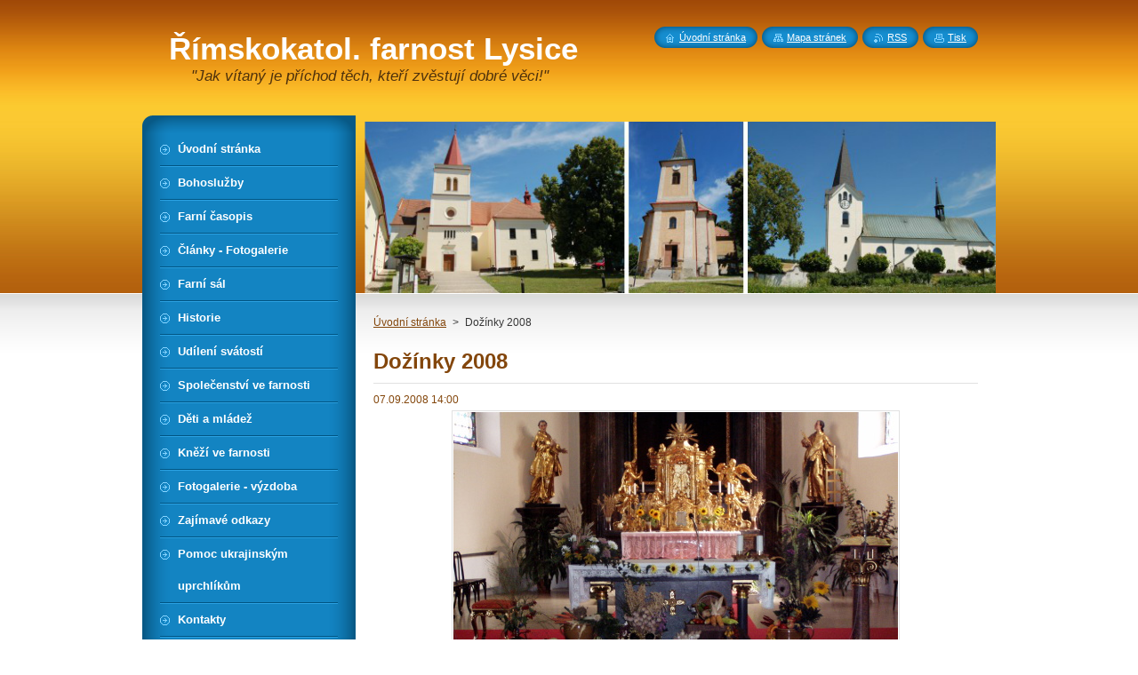

--- FILE ---
content_type: text/html; charset=UTF-8
request_url: https://rkf.lysice.cz/news/dozinky-2008/
body_size: 6066
content:
<!--[if lte IE 9]><!DOCTYPE HTML PUBLIC "-//W3C//DTD HTML 4.01 Transitional//EN" "https://www.w3.org/TR/html4/loose.dtd"><![endif]-->
<!DOCTYPE html>
<!--[if IE]><html class="ie" lang="cs"><![endif]-->
<!--[if gt IE 9]><!--> 
<html lang="cs">
<!--<![endif]-->
    <head>
        <!--[if lt IE 8]><meta http-equiv="X-UA-Compatible" content="IE=EmulateIE7"><![endif]--><!--[if IE 8]><meta http-equiv="X-UA-Compatible" content="IE=EmulateIE8"><![endif]--><!--[if IE 9]><meta http-equiv="X-UA-Compatible" content="IE=EmulateIE9"><![endif]-->
        <base href="https://rkf.lysice.cz/">
  <meta charset="utf-8">
  <meta name="description" content="">
  <meta name="keywords" content="">
  <meta name="generator" content="Webnode">
  <meta name="apple-mobile-web-app-capable" content="yes">
  <meta name="apple-mobile-web-app-status-bar-style" content="black">
  <meta name="format-detection" content="telephone=no">
    <link rel="icon" type="image/svg+xml" href="/favicon.svg" sizes="any">  <link rel="icon" type="image/svg+xml" href="/favicon16.svg" sizes="16x16">  <link rel="icon" href="/favicon.ico"><link rel="canonical" href="https://rkf.lysice.cz/news/dozinky-2008/">
<script type="text/javascript">(function(i,s,o,g,r,a,m){i['GoogleAnalyticsObject']=r;i[r]=i[r]||function(){
			(i[r].q=i[r].q||[]).push(arguments)},i[r].l=1*new Date();a=s.createElement(o),
			m=s.getElementsByTagName(o)[0];a.async=1;a.src=g;m.parentNode.insertBefore(a,m)
			})(window,document,'script','//www.google-analytics.com/analytics.js','ga');ga('create', 'UA-797705-6', 'auto',{"name":"wnd_header"});ga('wnd_header.set', 'dimension1', 'W1');ga('wnd_header.set', 'anonymizeIp', true);ga('wnd_header.send', 'pageview');var pageTrackerAllTrackEvent=function(category,action,opt_label,opt_value){ga('send', 'event', category, action, opt_label, opt_value)};</script>
  <link rel="alternate" type="application/rss+xml" href="http://farnostlysice.webnode.cz/rss/all.xml" title="Všechny články">
<!--[if lte IE 9]><style type="text/css">.cke_skin_webnode iframe {vertical-align: baseline !important;}</style><![endif]-->
        <title>Dožínky 2008 :: Římskokatol. farnost Lysice</title>
        <meta name="robots" content="index, follow">
        <meta name="googlebot" content="index, follow">
        <link href="https://d11bh4d8fhuq47.cloudfront.net/_system/skins/v8/50000950/css/style.css" rel="stylesheet" type="text/css" media="screen,projection,handheld,tv">
        <link href="https://d11bh4d8fhuq47.cloudfront.net/_system/skins/v8/50000950/css/print.css" rel="stylesheet" type="text/css" media="print">
        <script type="text/javascript" src="https://d11bh4d8fhuq47.cloudfront.net/_system/skins/v8/50000950/js/functions.js"></script>
        <!--[if IE]>
            <script type="text/javascript" src="https://d11bh4d8fhuq47.cloudfront.net/_system/skins/v8/50000950/js/functions-ie.js"></script>
        <![endif]-->
        <!--[if IE 6]>
            <script type="text/javascript" src="https://d11bh4d8fhuq47.cloudfront.net/_system/skins/v8/50000950/js/png.js"></script>
            <script type="text/javascript">
                DD_belatedPNG.fix('#menuzone, #menuzoneBottom, .homepage, .sitemap, .rss, .print, .homepage span, .sitemap span, .rss span, .print span, #sidebar .boxTitle, #fulltextSearchText, #fulltextSearchButton, #leftSide .boxTitle');
            </script>
        <![endif]-->
    
				<script type="text/javascript">
				/* <![CDATA[ */
					
					if (typeof(RS_CFG) == 'undefined') RS_CFG = new Array();
					RS_CFG['staticServers'] = new Array('https://d11bh4d8fhuq47.cloudfront.net/');
					RS_CFG['skinServers'] = new Array('https://d11bh4d8fhuq47.cloudfront.net/');
					RS_CFG['filesPath'] = 'https://rkf.lysice.cz/_files/';
					RS_CFG['filesAWSS3Path'] = 'https://c9f9be7fda.clvaw-cdnwnd.com/0190a11ec8e64646178d208e1eb9edf6/';
					RS_CFG['lbClose'] = 'Zavřít';
					RS_CFG['skin'] = 'default';
					if (!RS_CFG['labels']) RS_CFG['labels'] = new Array();
					RS_CFG['systemName'] = 'Webnode';
						
					RS_CFG['responsiveLayout'] = 0;
					RS_CFG['mobileDevice'] = 0;
					RS_CFG['labels']['copyPasteSource'] = 'Více zde:';
					
				/* ]]> */
				</script><script type="text/javascript" src="https://d11bh4d8fhuq47.cloudfront.net/_system/client/js/compressed/frontend.package.1-3-108.js?ph=c9f9be7fda"></script><style type="text/css">#content .diskuze label.postTextLabel {display: inherit !important;}</style></head>
    <body>
    <div id="siteBg">
        <div id="site">
            
            <!-- HEADER -->
            <div id="header">
                <div id="logozone">
                    <div id="logo"><a href="home/" title="Přejít na úvodní stránku."><span id="rbcSystemIdentifierLogo">Římskokatol. farnost Lysice</span></a></div>                    <p id="moto"><span id="rbcCompanySlogan" class="rbcNoStyleSpan">&quot;Jak vítaný je příchod těch, kteří zvěstují dobré věci!&quot;</span></p>
                </div>
            </div>
            <!-- /HEADER -->

            <div class="cleaner"><!-- / --></div>

            <!-- MAIN -->
            <div id="mainWide">
                <div id="mainContent">

                    <div id="contentRow">
                        <!-- ILLUSTRATION -->
                        <div id="illustration">
                            <img src="https://c9f9be7fda.clvaw-cdnwnd.com/0190a11ec8e64646178d208e1eb9edf6/200000011-59d815ad1e/50000000.png?ph=c9f9be7fda" width="720" height="200" alt="">                        </div>
                        <!-- /ILLUSTRATION -->

                        <div class="cleaner"><!-- / --></div>

                        <!-- CONTENT -->
                        <div id="content">

                            <!-- NAVIGATOR -->
                            <div id="pageNavigator" class="rbcContentBlock">        <div id="navizone" class="navigator">                       <a class="navFirstPage" href="/home/">Úvodní stránka</a>      <span><span> &gt; </span></span>          <span id="navCurrentPage">Dožínky 2008</span>               </div>              <div class="cleaner"><!-- / --></div>        </div>                            <!-- /NAVIGATOR -->

                            <div class="cleaner"><!-- / --></div>

                            

		
		
		  <div class="box">
		    <div class="boxTitle"><h1>Dožínky 2008</h1></div>
        <div class="boxContent">
		      					 
            <div class="articleDetail"> 
           
              <ins>07.09.2008 14:00</ins>    
              									
              <p style="text-align: center;">
	<img alt="" height="375" src="https://c9f9be7fda.clvaw-cdnwnd.com/0190a11ec8e64646178d208e1eb9edf6/200000266-02d0203c9f/2008-01-Do%C5%BE%C3%ADnky-01.jpg" width="500" /><img alt="" height="375" src="https://c9f9be7fda.clvaw-cdnwnd.com/0190a11ec8e64646178d208e1eb9edf6/200000267-5733e582e1/2008-01-Do%C5%BE%C3%ADnky-02.jpg" width="500" /><img alt="" height="375" src="https://c9f9be7fda.clvaw-cdnwnd.com/0190a11ec8e64646178d208e1eb9edf6/200000268-7c7c97d768/2008-01-Do%C5%BE%C3%ADnky-03.jpg" width="500" /><img alt="" height="375" src="https://c9f9be7fda.clvaw-cdnwnd.com/0190a11ec8e64646178d208e1eb9edf6/200000269-34b5235af3/2008-01-Do%C5%BE%C3%ADnky-04.jpg" width="500" /><img alt="" height="375" src="https://c9f9be7fda.clvaw-cdnwnd.com/0190a11ec8e64646178d208e1eb9edf6/200000270-10e6611e02/2008-01-Do%C5%BE%C3%ADnky-05.jpg" width="500" /><img alt="" height="375" src="https://c9f9be7fda.clvaw-cdnwnd.com/0190a11ec8e64646178d208e1eb9edf6/200000271-23c2c24bcb/2008-01-Do%C5%BE%C3%ADnky-06.jpg" width="500" /><img alt="" height="375" src="https://c9f9be7fda.clvaw-cdnwnd.com/0190a11ec8e64646178d208e1eb9edf6/200000272-ec4e4ed480/2008-01-Do%C5%BE%C3%ADnky-07.jpg" width="500" /><img alt="" height="375" src="https://c9f9be7fda.clvaw-cdnwnd.com/0190a11ec8e64646178d208e1eb9edf6/200000273-b5f41b6ee2/2008-01-Do%C5%BE%C3%ADnky-08.jpg" width="500" /><img alt="" height="375" src="https://c9f9be7fda.clvaw-cdnwnd.com/0190a11ec8e64646178d208e1eb9edf6/200000274-26cab27c4b/2008-01-Do%C5%BE%C3%ADnky-09.jpg" width="500" /><img alt="" height="375" src="https://c9f9be7fda.clvaw-cdnwnd.com/0190a11ec8e64646178d208e1eb9edf6/200000275-d302fd3fce/2008-01-Do%C5%BE%C3%ADnky-10.jpg" width="500" /><img alt="" height="375" src="https://c9f9be7fda.clvaw-cdnwnd.com/0190a11ec8e64646178d208e1eb9edf6/200000276-93e5594df3/2008-01-Do%C5%BE%C3%ADnky-11.jpg" width="500" /><img alt="" height="375" src="https://c9f9be7fda.clvaw-cdnwnd.com/0190a11ec8e64646178d208e1eb9edf6/200000265-b732cb82ca/2008-01-Do%C5%BE%C3%ADnky-12.jpg" width="500" /></p>
<p>
	Foto: Jaromír Rýzí, Štěchov</p>
      								      		
              					
              <div class="cleaner"><!-- / --></div>
              
              
              					
              <div class="cleaner"><!-- / --></div>
              
              <div class="rbcBookmarks"><div id="rbcBookmarks200000134"></div></div>
		<script type="text/javascript">
			/* <![CDATA[ */
			Event.observe(window, 'load', function(){
				var bookmarks = '<div style=\"float:left;\"><div style=\"float:left;\"><iframe src=\"//www.facebook.com/plugins/like.php?href=https://rkf.lysice.cz/news/dozinky-2008/&amp;send=false&amp;layout=button_count&amp;width=155&amp;show_faces=false&amp;action=like&amp;colorscheme=light&amp;font&amp;height=21&amp;appId=397846014145828&amp;locale=cs_CZ\" scrolling=\"no\" frameborder=\"0\" style=\"border:none; overflow:hidden; width:155px; height:21px; position:relative; top:1px;\" allowtransparency=\"true\"></iframe></div><div style=\"float:left;\"><a href=\"https://twitter.com/share\" class=\"twitter-share-button\" data-count=\"horizontal\" data-via=\"webnode\" data-lang=\"en\">Tweet</a></div><script type=\"text/javascript\">(function() {var po = document.createElement(\'script\'); po.type = \'text/javascript\'; po.async = true;po.src = \'//platform.twitter.com/widgets.js\';var s = document.getElementsByTagName(\'script\')[0]; s.parentNode.insertBefore(po, s);})();'+'<'+'/scr'+'ipt></div> <div class=\"addthis_toolbox addthis_default_style\" style=\"float:left;\"><a class=\"addthis_counter addthis_pill_style\"></a></div> <script type=\"text/javascript\">(function() {var po = document.createElement(\'script\'); po.type = \'text/javascript\'; po.async = true;po.src = \'https://s7.addthis.com/js/250/addthis_widget.js#pubid=webnode\';var s = document.getElementsByTagName(\'script\')[0]; s.parentNode.insertBefore(po, s);})();'+'<'+'/scr'+'ipt><div style=\"clear:both;\"></div>';
				$('rbcBookmarks200000134').innerHTML = bookmarks;
				bookmarks.evalScripts();
			});
			/* ]]> */
		</script>
		      
                        
              <div class="cleaner"><!-- / --></div>  			
              
              <div class="back"><a href="archive/news/">Zpět</a></div>
                      
            </div>
          
        </div>
      </div>
      
			
		
		  <div class="cleaner"><!-- / --></div>

		
                            <div class="cleaner"><!-- / --></div>

                        </div>
                        <!-- /CONTENT -->
                    </div>

                    <!-- SIDEBAR -->
                    <div id="sidebar">
   
                        <!-- MENU -->
                        


      <div id="menuzone">
        <div id="menuzoneBottom">
            <div id="menuzoneContent">


		<ul class="menu">
	<li class="first">
  
      <a href="/home/">
    
      <span>Úvodní stránka</span>
      
  </a>
  
  </li>
	<li>
  
      <a href="/bohosluzby/">
    
      <span>Bohoslužby</span>
      
  </a>
  
  </li>
	<li>
  
      <a href="/farni-casopis/">
    
      <span>Farní časopis</span>
      
  </a>
  
  </li>
	<li>
  
      <a href="/clanky-fotogalerie/">
    
      <span>Články - Fotogalerie</span>
      
  </a>
  
  </li>
	<li>
  
      <a href="/farni-sal/">
    
      <span>Farní sál</span>
      
  </a>
  
  </li>
	<li>
  
      <a href="/historie/">
    
      <span>Historie</span>
      
  </a>
  
  </li>
	<li>
  
      <a href="/udileni-svatosti/">
    
      <span>Udílení svátostí</span>
      
  </a>
  
  </li>
	<li>
  
      <a href="/spolecenstvi-ve-farnosti/">
    
      <span>Společenství ve farnosti</span>
      
  </a>
  
  </li>
	<li>
  
      <a href="/deti/">
    
      <span>Děti a mládež</span>
      
  </a>
  
  </li>
	<li>
  
      <a href="/knezi-ve-farnosti/">
    
      <span>Kněží ve farnosti</span>
      
  </a>
  
  </li>
	<li>
  
      <a href="/fotogalerie-vyzdoba/">
    
      <span>Fotogalerie - výzdoba</span>
      
  </a>
  
  </li>
	<li>
  
      <a href="/zajimave-odkazy/">
    
      <span>Zajímavé odkazy</span>
      
  </a>
  
  </li>
	<li>
  
      <a href="/pomoc-ukrajinskym-uprchlikum/">
    
      <span>Pomoc ukrajinským uprchlíkům</span>
      
  </a>
  
  </li>
	<li class="last">
  
      <a href="/kontakty/">
    
      <span>Kontakty</span>
      
  </a>
  
  </li>
</ul>

            </div>
         </div>
      </div>

					
                        <!-- /MENU -->

                        <div class="cleaner"><!-- / --></div>

                        <!-- SEARCH -->
                        

		  <div class="box ">
        <div class="boxTitle"><h2>Vyhledávání</h2></div>
        <div class="boxContentBorder"><div class="boxContent">

		<form action="/search/" method="get" id="fulltextSearch">
        
        <input type="text" name="text" id="fulltextSearchText">
        <input id="fulltextSearchButton" type="image" src="https://d11bh4d8fhuq47.cloudfront.net/_system/skins/v8/50000950/img/search_btn.png" title="Hledat">
        <div class="cleaner"><!-- / --></div> 

		</form>

       </div></div>
      </div>

		                        <!-- /SEARCH -->

                        <div class="cleaner"><!-- / --></div>

                        <!-- CONTACT -->
                        

      <div class="box contact">
        <div class="boxTitle"><h2>Kontakt</h2></div>
        <div class="boxContentBorder"><div class="boxContent">
          
		

      <p><strong>Římskokatolická farnost Lysice</strong></p>
      
      
      <p class="address">Halasova 102<br />
679 71 Lysice</p>

	            
      
      
      <p class="phone">tel.: +420 732 690 783</p>

	
      
	
	    <p class="email"><a href="&#109;&#97;&#105;&#108;&#116;&#111;:&#108;&#121;&#115;&#105;&#99;&#101;&#64;&#100;&#105;&#101;&#99;&#101;&#122;&#101;&#46;&#99;&#122;"><span id="rbcContactEmail">&#108;&#121;&#115;&#105;&#99;&#101;&#64;&#100;&#105;&#101;&#99;&#101;&#122;&#101;&#46;&#99;&#122;</span></a></p>

	           

		
                   
        </div></div>
      </div> 

					
                        <!-- /CONTACT -->

                        <div class="cleaner"><!-- / --></div>

                        <div class="rbcWidgetArea" style="text-align: center;"><a href="http://www.toplist.cz/stat/1254514"><script language="JavaScript" type="text/javascript">document.write('<img src="https://toplist.cz/count.asp?id=1254514&logo=mc&http='+escape(document.referrer)+'&t='+escape(document.title)+'&wi='+escape(window.screen.width)+'&he='+escape(window.screen.height)+'" width="88" height="60" border=0 alt="TOPlist" />'); </script><noscript><img src="https://toplist.cz/count.asp?id=1254514&logo=mc" border="0"alt="TOPlist" width="88" height="60" /></noscript></a> </div>
                        
                        <div class="cleaner"><!-- / --></div>

                    </div>
                    <!-- /SIDEBAR -->

                    <hr class="cleaner">

                </div><!-- mainContent -->

            </div>
            <!-- MAIN -->        
            
            <!-- FOOTER -->
            <div id="footer">
                <div id="footerContent">
                    <div id="footerLeft">
                        <span id="rbcFooterText" class="rbcNoStyleSpan">© 2020 Všechna práva vyhrazena.</span>                    </div>
                    <div id="footerRight">
                        <span class="rbcSignatureText">Vytvořeno službou <a href="https://www.webnode.cz?utm_source=brand&amp;utm_medium=footer&amp;utm_campaign=premium" rel="nofollow" >Webnode</a></span>                    </div>
                </div>
            </div>
            <!-- /FOOTER -->
          
            <!-- LANG -->
            <div id="lang">
                <div id="languageSelect"></div>			
            </div>
            <!-- /LANG -->
            
            <!-- LINKS -->
            <div id="link">
                <span class="homepage"><span><a href="home/" title="Přejít na úvodní stránku.">Úvodní stránka</a></span></span>
                <span class="sitemap"><span><a href="/sitemap/" title="Přejít na mapu stránek.">Mapa stránek</a></span></span>
                <span class="rss"><span><a href="/rss/" title="RSS kanály">RSS</a></span></span>
                <span class="print"><span><a href="#" onclick="window.print(); return false;" title="Vytisknout stránku">Tisk</a></span></span>
            </div>
            <!-- /LINKS -->
           

        </div>
        <div class="cleaner"><!-- / --></div>
    </div>

    <script type="text/javascript">
    /* <![CDATA[ */

        RubicusFrontendIns.addObserver
	({
            onContentChange: function ()
            {
            	setContentSize();                
            },

            onStartSlideshow: function()
            {
                $('slideshowControl').innerHTML	= '<span>Pozastavit prezentaci<'+'/span>';
		$('slideshowControl').title = 'Pozastavit automatické procházení obrázků';
		$('slideshowControl').onclick = RubicusFrontendIns.stopSlideshow.bind(RubicusFrontendIns);
            },

            onStopSlideshow: function()
            {
                $('slideshowControl').innerHTML	= '<span>Spustit prezentaci<'+'/span>';
		$('slideshowControl').title = 'Spustit automatické procházení obrázků';
		$('slideshowControl').onclick = RubicusFrontendIns.startSlideshow.bind(RubicusFrontendIns);
            },

            onShowImage: function()
            {
                if (RubicusFrontendIns.isSlideshowMode())
		{
                    $('slideshowControl').innerHTML = '<span>Pozastavit prezentaci<'+'/span>';
                    $('slideshowControl').title	= 'Pozastavit automatické procházení obrázků';
                    $('slideshowControl').onclick = RubicusFrontendIns.stopSlideshow.bind(RubicusFrontendIns);
		}
                setContentSize();
            }
	});

        if (!$('detailScript'))
        {
            window.onload = setContentSize;
        }
        document.body.onresize = setContentSize;
        window.onresize = setContentSize;

        RubicusFrontendIns.addFileToPreload('https://d11bh4d8fhuq47.cloudfront.net/_system/skins/v8/50000950/img/loading.gif');

    /* ]]> */
    </script>

  <div id="rbcFooterHtml"></div><script type="text/javascript">var keenTrackerCmsTrackEvent=function(id){if(typeof _jsTracker=="undefined" || !_jsTracker){return false;};try{var name=_keenEvents[id];var keenEvent={user:{u:_keenData.u,p:_keenData.p,lc:_keenData.lc,t:_keenData.t},action:{identifier:id,name:name,category:'cms',platform:'WND1',version:'2.1.157'},browser:{url:location.href,ua:navigator.userAgent,referer_url:document.referrer,resolution:screen.width+'x'+screen.height,ip:'3.142.153.240'}};_jsTracker.jsonpSubmit('PROD',keenEvent,function(err,res){});}catch(err){console.log(err)};};</script></body>
</html>



--- FILE ---
content_type: application/x-javascript
request_url: https://d11bh4d8fhuq47.cloudfront.net/_system/skins/v8/50000950/js/functions.js
body_size: 89
content:
  function setContentSize() { 
                                                                                                                                                         
    var content = document.getElementById('content');                
    var footerHeight = document.getElementById('footer').offsetHeight;
    var illustrationHeight = document.getElementById('illustration').offsetHeight;

    var webPage = content.offsetHeight + footerHeight + illustrationHeight + 130 ;
   
    var windowHeight = 0;

    if (window.innerHeight)
    {
       windowHeight = window.innerHeight;
    }
    else
    {
       windowHeight = document.documentElement.clientHeight;
    }
    
    if (webPage < windowHeight)
    {
       content.style.height = windowHeight - footerHeight - illustrationHeight - 130 - 12 + 'px';
    }
  
  }